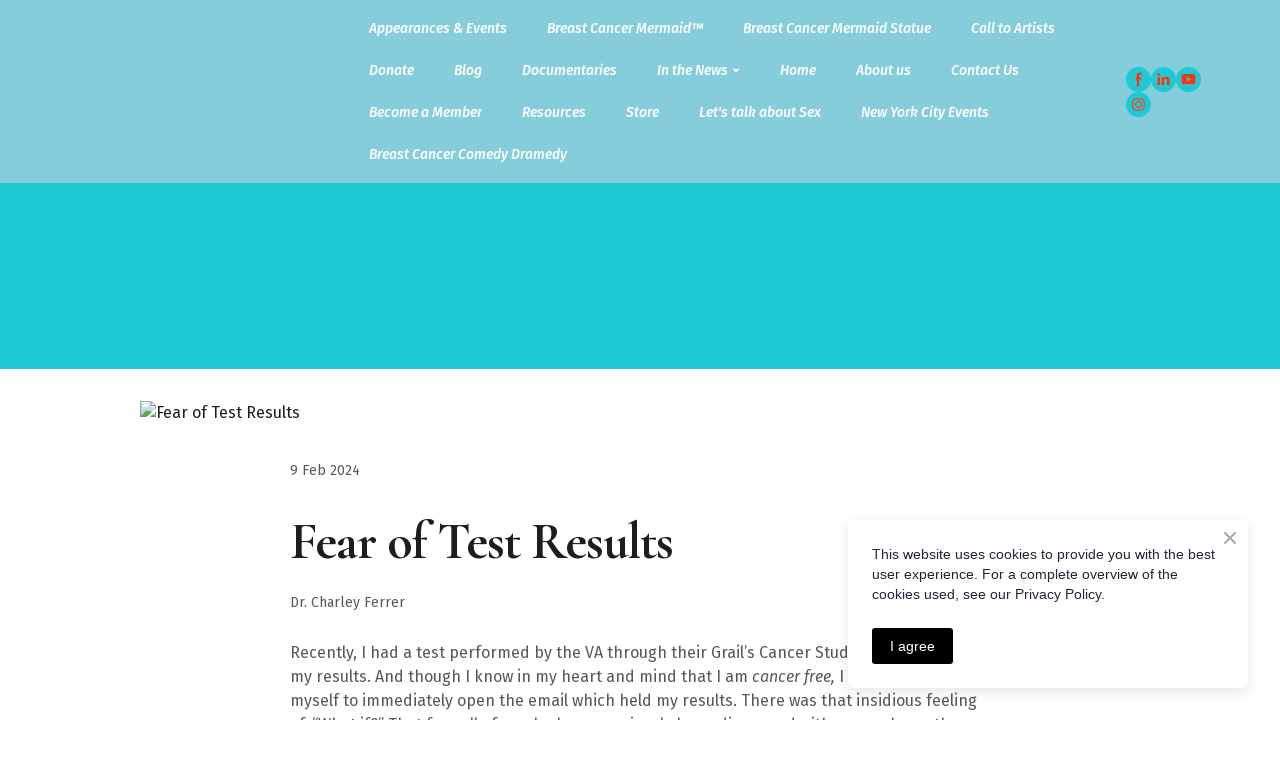

--- FILE ---
content_type: text/css; charset=utf-8
request_url: https://cancertamer.org/site/68815d886e469d4c0d5c0189/google-fonts-__empty_page__.css
body_size: 586467
content:

/* cyrillic */
@font-face {
  font-family: 'Cormorant Garamond';
  font-style: italic;
  font-weight: 400;
  src: url("[data-uri]") format('woff2');
  unicode-range: U+0301, U+0400-045F, U+0490-0491, U+04B0-04B1, U+2116;
}

/* latin */
@font-face {
  font-family: 'Cormorant Garamond';
  font-style: italic;
  font-weight: 400;
  src: url("[data-uri]") format('woff2');
  unicode-range: U+0000-00FF, U+0131, U+0152-0153, U+02BB-02BC, U+02C6, U+02DA, U+02DC, U+0304, U+0308, U+0329, U+2000-206F, U+20AC, U+2122, U+2191, U+2193, U+2212, U+2215, U+FEFF, U+FFFD;
}

/* cyrillic */
@font-face {
  font-family: 'Cormorant Garamond';
  font-style: italic;
  font-weight: 500;
  src: url("[data-uri]") format('woff2');
  unicode-range: U+0301, U+0400-045F, U+0490-0491, U+04B0-04B1, U+2116;
}

/* latin */
@font-face {
  font-family: 'Cormorant Garamond';
  font-style: italic;
  font-weight: 500;
  src: url("[data-uri]") format('woff2');
  unicode-range: U+0000-00FF, U+0131, U+0152-0153, U+02BB-02BC, U+02C6, U+02DA, U+02DC, U+0304, U+0308, U+0329, U+2000-206F, U+20AC, U+2122, U+2191, U+2193, U+2212, U+2215, U+FEFF, U+FFFD;
}

/* cyrillic */
@font-face {
  font-family: 'Cormorant Garamond';
  font-style: italic;
  font-weight: 700;
  src: url("[data-uri]") format('woff2');
  unicode-range: U+0301, U+0400-045F, U+0490-0491, U+04B0-04B1, U+2116;
}

/* latin */
@font-face {
  font-family: 'Cormorant Garamond';
  font-style: italic;
  font-weight: 700;
  src: url("[data-uri]") format('woff2');
  unicode-range: U+0000-00FF, U+0131, U+0152-0153, U+02BB-02BC, U+02C6, U+02DA, U+02DC, U+0304, U+0308, U+0329, U+2000-206F, U+20AC, U+2122, U+2191, U+2193, U+2212, U+2215, U+FEFF, U+FFFD;
}

/* cyrillic */
@font-face {
  font-family: 'Cormorant Garamond';
  font-style: normal;
  font-weight: 400;
  src: url("[data-uri]") format('woff2');
  unicode-range: U+0301, U+0400-045F, U+0490-0491, U+04B0-04B1, U+2116;
}

/* latin */
@font-face {
  font-family: 'Cormorant Garamond';
  font-style: normal;
  font-weight: 400;
  src: url("[data-uri]") format('woff2');
  unicode-range: U+0000-00FF, U+0131, U+0152-0153, U+02BB-02BC, U+02C6, U+02DA, U+02DC, U+0304, U+0308, U+0329, U+2000-206F, U+20AC, U+2122, U+2191, U+2193, U+2212, U+2215, U+FEFF, U+FFFD;
}

/* cyrillic */
@font-face {
  font-family: 'Cormorant Garamond';
  font-style: normal;
  font-weight: 500;
  src: url("[data-uri]") format('woff2');
  unicode-range: U+0301, U+0400-045F, U+0490-0491, U+04B0-04B1, U+2116;
}

/* latin */
@font-face {
  font-family: 'Cormorant Garamond';
  font-style: normal;
  font-weight: 500;
  src: url("[data-uri]") format('woff2');
  unicode-range: U+0000-00FF, U+0131, U+0152-0153, U+02BB-02BC, U+02C6, U+02DA, U+02DC, U+0304, U+0308, U+0329, U+2000-206F, U+20AC, U+2122, U+2191, U+2193, U+2212, U+2215, U+FEFF, U+FFFD;
}

/* cyrillic */
@font-face {
  font-family: 'Cormorant Garamond';
  font-style: normal;
  font-weight: 700;
  src: url("[data-uri]") format('woff2');
  unicode-range: U+0301, U+0400-045F, U+0490-0491, U+04B0-04B1, U+2116;
}

/* latin */
@font-face {
  font-family: 'Cormorant Garamond';
  font-style: normal;
  font-weight: 700;
  src: url("[data-uri]") format('woff2');
  unicode-range: U+0000-00FF, U+0131, U+0152-0153, U+02BB-02BC, U+02C6, U+02DA, U+02DC, U+0304, U+0308, U+0329, U+2000-206F, U+20AC, U+2122, U+2191, U+2193, U+2212, U+2215, U+FEFF, U+FFFD;
}


/* cyrillic */
@font-face {
  font-family: 'Fira Sans';
  font-style: italic;
  font-weight: 400;
  src: url("[data-uri]") format('woff2');
  unicode-range: U+0301, U+0400-045F, U+0490-0491, U+04B0-04B1, U+2116;
}

/* latin */
@font-face {
  font-family: 'Fira Sans';
  font-style: italic;
  font-weight: 400;
  src: url("[data-uri]") format('woff2');
  unicode-range: U+0000-00FF, U+0131, U+0152-0153, U+02BB-02BC, U+02C6, U+02DA, U+02DC, U+0304, U+0308, U+0329, U+2000-206F, U+20AC, U+2122, U+2191, U+2193, U+2212, U+2215, U+FEFF, U+FFFD;
}

/* cyrillic */
@font-face {
  font-family: 'Fira Sans';
  font-style: italic;
  font-weight: 500;
  src: url("[data-uri]") format('woff2');
  unicode-range: U+0301, U+0400-045F, U+0490-0491, U+04B0-04B1, U+2116;
}

/* latin */
@font-face {
  font-family: 'Fira Sans';
  font-style: italic;
  font-weight: 500;
  src: url("[data-uri]") format('woff2');
  unicode-range: U+0000-00FF, U+0131, U+0152-0153, U+02BB-02BC, U+02C6, U+02DA, U+02DC, U+0304, U+0308, U+0329, U+2000-206F, U+20AC, U+2122, U+2191, U+2193, U+2212, U+2215, U+FEFF, U+FFFD;
}

/* cyrillic */
@font-face {
  font-family: 'Fira Sans';
  font-style: italic;
  font-weight: 700;
  src: url("[data-uri]") format('woff2');
  unicode-range: U+0301, U+0400-045F, U+0490-0491, U+04B0-04B1, U+2116;
}

/* latin */
@font-face {
  font-family: 'Fira Sans';
  font-style: italic;
  font-weight: 700;
  src: url("[data-uri]") format('woff2');
  unicode-range: U+0000-00FF, U+0131, U+0152-0153, U+02BB-02BC, U+02C6, U+02DA, U+02DC, U+0304, U+0308, U+0329, U+2000-206F, U+20AC, U+2122, U+2191, U+2193, U+2212, U+2215, U+FEFF, U+FFFD;
}

/* cyrillic */
@font-face {
  font-family: 'Fira Sans';
  font-style: normal;
  font-weight: 400;
  src: url("[data-uri]") format('woff2');
  unicode-range: U+0301, U+0400-045F, U+0490-0491, U+04B0-04B1, U+2116;
}

/* latin */
@font-face {
  font-family: 'Fira Sans';
  font-style: normal;
  font-weight: 400;
  src: url("[data-uri]") format('woff2');
  unicode-range: U+0000-00FF, U+0131, U+0152-0153, U+02BB-02BC, U+02C6, U+02DA, U+02DC, U+0304, U+0308, U+0329, U+2000-206F, U+20AC, U+2122, U+2191, U+2193, U+2212, U+2215, U+FEFF, U+FFFD;
}

/* cyrillic */
@font-face {
  font-family: 'Fira Sans';
  font-style: normal;
  font-weight: 500;
  src: url("[data-uri]") format('woff2');
  unicode-range: U+0301, U+0400-045F, U+0490-0491, U+04B0-04B1, U+2116;
}

/* latin */
@font-face {
  font-family: 'Fira Sans';
  font-style: normal;
  font-weight: 500;
  src: url("[data-uri]") format('woff2');
  unicode-range: U+0000-00FF, U+0131, U+0152-0153, U+02BB-02BC, U+02C6, U+02DA, U+02DC, U+0304, U+0308, U+0329, U+2000-206F, U+20AC, U+2122, U+2191, U+2193, U+2212, U+2215, U+FEFF, U+FFFD;
}

/* cyrillic */
@font-face {
  font-family: 'Fira Sans';
  font-style: normal;
  font-weight: 700;
  src: url("[data-uri]") format('woff2');
  unicode-range: U+0301, U+0400-045F, U+0490-0491, U+04B0-04B1, U+2116;
}

/* latin */
@font-face {
  font-family: 'Fira Sans';
  font-style: normal;
  font-weight: 700;
  src: url("[data-uri]") format('woff2');
  unicode-range: U+0000-00FF, U+0131, U+0152-0153, U+02BB-02BC, U+02C6, U+02DA, U+02DC, U+0304, U+0308, U+0329, U+2000-206F, U+20AC, U+2122, U+2191, U+2193, U+2212, U+2215, U+FEFF, U+FFFD;
}


/* cyrillic */
@font-face {
  font-family: 'Oswald';
  font-style: normal;
  font-weight: 500;
  src: url("[data-uri]") format('woff2');
  unicode-range: U+0301, U+0400-045F, U+0490-0491, U+04B0-04B1, U+2116;
}

/* latin */
@font-face {
  font-family: 'Oswald';
  font-style: normal;
  font-weight: 500;
  src: url("[data-uri]") format('woff2');
  unicode-range: U+0000-00FF, U+0131, U+0152-0153, U+02BB-02BC, U+02C6, U+02DA, U+02DC, U+0304, U+0308, U+0329, U+2000-206F, U+20AC, U+2122, U+2191, U+2193, U+2212, U+2215, U+FEFF, U+FFFD;
}

/* cyrillic */
@font-face {
  font-family: 'Oswald';
  font-style: normal;
  font-weight: 700;
  src: url("[data-uri]") format('woff2');
  unicode-range: U+0301, U+0400-045F, U+0490-0491, U+04B0-04B1, U+2116;
}

/* latin */
@font-face {
  font-family: 'Oswald';
  font-style: normal;
  font-weight: 700;
  src: url("[data-uri]") format('woff2');
  unicode-range: U+0000-00FF, U+0131, U+0152-0153, U+02BB-02BC, U+02C6, U+02DA, U+02DC, U+0304, U+0308, U+0329, U+2000-206F, U+20AC, U+2122, U+2191, U+2193, U+2212, U+2215, U+FEFF, U+FFFD;
}

